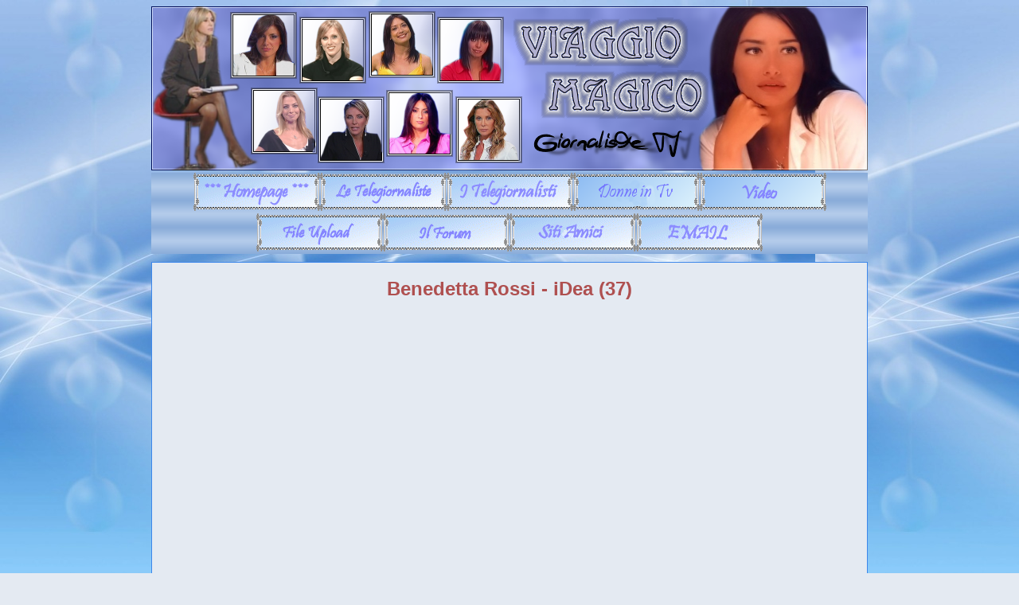

--- FILE ---
content_type: text/html; charset=utf-8
request_url: http://www.viaggiomagico.net/video.php?id=565
body_size: 5220
content:
<!DOCTYPE html PUBLIC "-//W3C//DTD XHTML 1.0 Strict//EN" "http://www.w3.org/TR/xhtml1/DTD/xhtml1-strict.dtd">
<html xmlns="http://www.w3.org/1999/xhtml" xml:lang="it" lang="it">
<head>
<title>Viaggio Magico - Benedetta Rossi - iDea (37)</title>
<meta http-equiv="content-type" content="text/html; charset=utf-8" />
<link rel="StyleSheet" href="/css/style.css" type="text/css" />
<script type="text/javascript" src="/js/mootools.js"></script>

<script type="text/javascript">
var menu_img = ['http://www.viaggiomagico.net/images/home_page.gif','http://www.viaggiomagico.net/images/telegiornaliste.gif','http://www.viaggiomagico.net/images/telegiornalisti.gif','http://www.viaggiomagico.net/images/donne_in_tv.png','http://www.viaggiomagico.net/images/video.png','http://www.viaggiomagico.net/images/upload.gif','http://www.viaggiomagico.net/images/forum.gif','http://www.viaggiomagico.net/images/siti_amici.gif','http://www.viaggiomagico.net/images/email.gif'];
var menu_img_over = ['http://www.viaggiomagico.net/images/home_page-over.gif','http://www.viaggiomagico.net/images/telegiornaliste-over.gif','http://www.viaggiomagico.net/images/telegiornalisti-over.gif','http://www.viaggiomagico.net/images/donne_in_tv-over.png','http://www.viaggiomagico.net/images/video-over.png','http://www.viaggiomagico.net/images/upload-over.gif','http://www.viaggiomagico.net/images/forum-over.gif','http://www.viaggiomagico.net/images/siti_amici-over.gif','http://www.viaggiomagico.net/images/email-over.gif'];
window.addEvent('domready',function(){
	menu_img_over.each(function(img){
		new Asset.image(img);
	});
});

function overMenu(el,over){
	var i = over ? menu_img.indexOf(el.src) : menu_img_over.indexOf(el.src);
	el.src = over ? menu_img_over[i] : menu_img[i];
}
</script>
</head>
<body>
<div id="container">
	<div id="header">
		<a href="/" title="Viaggio Magico"><img src="/images/logo.png" width="900" height="206" alt="Viaggio Magico" /></a>
	</div>
	<div id="menu">
		<ul><li><a href="/" title="Home page di Viaggio Magico"><img src="/images/home_page.gif" width="159" height="48" alt="Home Page" onmouseover="overMenu(this,true);" onmouseout="overMenu(this,false);" /></a></li><li><a href="/telegiornaliste.php" title="Le Telegiornaliste in viaggio con noi"><img src="/images/telegiornaliste.gif" width="159" height="48" alt="Le Telegiornaliste" onmouseover="overMenu(this,true);" onmouseout="overMenu(this,false);" /></a></li><li><a href="/telegiornalisti.php" title="I Telegiornalisti in viaggio con noi"><img src="/images/telegiornalisti.gif" width="159" height="48" alt="I Telegiornalisti" onmouseover="overMenu(this,true);" onmouseout="overMenu(this,false);" /></a></li><li><a href="/personaggi.php" title="Le donne protagoniste in Tv e al cinema"><img src="/images/donne_in_tv.png" width="159" height="48" alt="Donne in TV" onmouseover="overMenu(this,true);" onmouseout="overMenu(this,false);" /></a></li><li><a href="/video.php" title="I Video di Viaggio Magico"><img src="/images/video.png" width="159" height="48" alt="Video" onmouseover="overMenu(this,true);" onmouseout="overMenu(this,false);" /></a></li><li><a href="/upload.php" title="Hard disk virtuale per l&#039;upload delle immagini"><img src="/images/upload.gif" width="159" height="48" alt="File Upload" onmouseover="overMenu(this,true);" onmouseout="overMenu(this,false);" /></a></li><li><a href="https://viaggiomagico.freeforumzone.com/" title="Il Forum del &amp;#171;Viaggio Magico&amp;#187;" target="_blank"><img src="/images/forum.gif" width="159" height="48" alt="Il Forum" onmouseover="overMenu(this,true);" onmouseout="overMenu(this,false);" /></a></li><li><a href="/siti_amici.php" title="I siti amici di &amp;#171;Viaggio Magico&amp;#187;"><img src="/images/siti_amici.gif" width="159" height="48" alt="Siti Amici" onmouseover="overMenu(this,true);" onmouseout="overMenu(this,false);" /></a></li><li><a href="mailto:info@viaggiomagico.net" title="Contatta il Webmaster del sito"><img src="/images/email.gif" width="159" height="48" alt="E-mail" onmouseover="overMenu(this,true);" onmouseout="overMenu(this,false);" /></a></li></ul>
	</div>	<div class="content-container video">
		<h1>Benedetta Rossi - iDea (37)</h1>
		<div class="videoplayer"><iframe width="560" height="340" src="https://www.youtube.com/embed/gvJMUHfCGdA?rel=0" frameborder="0" allowfullscreen></iframe></div>
		<p>Benedetta Rossi conduce iDea del 19 settembre &#039;18.</p>
	</div>
		<div id="footer">
		<p><a href="/" title="Viaggio Magico">Viaggio Magico</a> &#8226; Graphic by <a href="https://www.facebook.com/rugiadadiemozioni" target="_blank">Hidalove</a> &#8226; Web developed by <a href="http://www.matriz.it/" target="_blank" title="Matriz">Matriz</a></p>
		<p id="disclaimer">Questo sito non rappresenta una testata giornalistica in quanto viene aggiornato senza alcuna periodicit&agrave;.<br />Non pu&ograve; pertanto considerarsi un prodotto editoriale ai sensi della legge n. 62 del 7.03.2001.</p>
	</div>
</div>
<script type="text/javascript" src="/public/stats/php-stats.js.php"></script>
<noscript><div><img src="/public/stats/php-stats.php" width="0" height="0" alt="Stats" /></div></noscript>
</body>
</html>

--- FILE ---
content_type: text/css
request_url: http://www.viaggiomagico.net/css/style.css
body_size: 1073
content:
/*Generale*/
body{
	background: #E4EAF2 url(/images/sfondo.jpg);
	font-size: 9pt;
	font-family: Verdana, Geneva, sans-serif;
	color: #AF5050;
}
img{
	border: 0;
}
a{
	color: #0000C3;
	text-decoration: none;
}
a:active, a:hover{
	color:#053C86;
}
h1{
	text-align: center;
}

/*Struttura*/
#container{
	width: 900px;
	height: auto;
	padding: 0;
	margin: 0 auto;
}
#header,#header a,#header img{
	margin: 0;
	padding: 0;
	text-align: center;
}
#footer{
	clear: both;
	border: 1px solid #3D87EA;
	background-color: #E4EAF2;
	padding: 5px;
}

/*Contenuto*/
table.content-container{
	width: 100%;
}
div.content-container{
	margin: 10px 0;
	padding: 3px;
	border: 1px solid #3D87EA;
	background-color: #E4EAF2;
}
.content-container td{
	vertical-align: top;
	padding: 0;
	border: 1px solid #3D87EA;
	background-color: #E4EAF2;
}
.content-container td.content{
	width: 500px;
}
.content-container td .fotina{
	float: left;
	margin: 3px;
}
.content-container h2{
	margin: 0;
	padding: 3px;
	height: 34px;
	background: #3D87EA url(/images/sfondo-h2.gif);
	border-bottom: 1px solid #3D87EA;
	color: #FFFFFF;
	font-size: 16pt;
	line-height: 34px;
}
.longtext{
	color: #000;
}
.content-container h2.little{
	font-size: 10.5pt;
}
.content-container h2 a{
	text-decoration: none;
	color: #FFFFFF;
}
.content-container p{
	margin: 0;
	padding: 3px;
}
.content-container p.testo{
	text-align: left;
}
.content-container p.more{
	text-align: right;
}
.content-container td.banner{
	vertical-align: middle;
	text-align: center;
}
.content-container td.banner div{
	text-align: center;
}

/*Men�*/
#menu{
	margin: 0;
	padding: 0;
	text-align: center;
	background: #3D87EA url(/images/sfondo-h2.gif);
}
#menu ul{
	margin: 0;
	padding: 0;
 	list-style-type: none;
}
#menu li{
	display: inline;
}
#menu ul li a {
	text-decoration: none;
	margin: 0;
 	padding: 0;
	color: #FFFFFF;
}
#menu ul li a:hover {
	color: purple;
}

.menu{
	width: 158px;
	margin: 0;
	padding: 0;
	text-align: center;
}
.menu h2{
	margin: 0;
	padding: 0;
}
.menu ul{
	list-style-type: none;
	margin: 0;
	padding: 0;
}
.menu ul li{
	margin: 0;
	padding: 0;
	width: 158px;
	text-align: center;
}
.menu ul li a{
	margin: 0;
	padding: 0;
	width: 158px;
}
.menu ul li a img{
	margin: 0;
	padding: 0;
}

.back{
	text-align: center;
	margin-top: 50px;
}

/*Gallery*/
.gallery{
	text-align: center;
	width: 100%;
}
table.gallery td{
	text-align: center;
	font-size: 7pt;
	border: 0;
	background: transparent;
}
table.upload td{
	border: 0;
}
.powered{
	text-align: right;
}
.powered span {
	padding: 4px 4px 4px 40px;
	border-top: 1px solid #a0a0a0;
	font-size: 7pt;
}

/*Siti amici*/
.siti-amici{
	color: #000;
	text-align: center;
	background: #FFF url(/images/sfondo-link.jpg) repeat scroll top center;
}
.siti-amici h2,.siti-amici h3,.siti-amici h4,.siti-amici h5,.siti-amici h6{
	background: none;
	border: none;
	height: auto;
	color: #000;
}
.siti-amici h2 a,.siti-amici h3 a,.siti-amici h4 a,.siti-amici h5 a,.siti-amici h6 a{
	text-decoration: none;
	color: #000;
}
.siti-amici h2{
	font-size: 12pt;
	margin-top: 30px;
}
.siti-amici h3{
	font-size: 10pt;
}
.siti-amici h4,.siti-amici h5,.siti-amici h6{
	font-size: 8pt;
}

/*Video*/
.video .videoplayer{
	text-align: center;
}
.video p{
	text-align: center;
}
.video td{
	width: 50%;
}
.video .singlevideo{
	overflow: hidden;
}
.video .singlevideo div{
	float: left;
	margin: 5px;
}
.video .singlevideo h2{
	height: auto;
	background: transparent;
	border: 0;
	font-size: 12pt;
}
.video .singlevideo h2 a{
	color: #0000C3;
	text-decoration: none;
}
.video .singlevideo h2 a:active,.video .singlevideo h2 a:hover{
	color: #053C86;
}
.video .singlevideo p{
	text-align: justify;
}

/*Footer*/
#footer p{
	margin: 10px;
}
#disclaimer{
	text-align: center;
	font-size: 7pt;
}